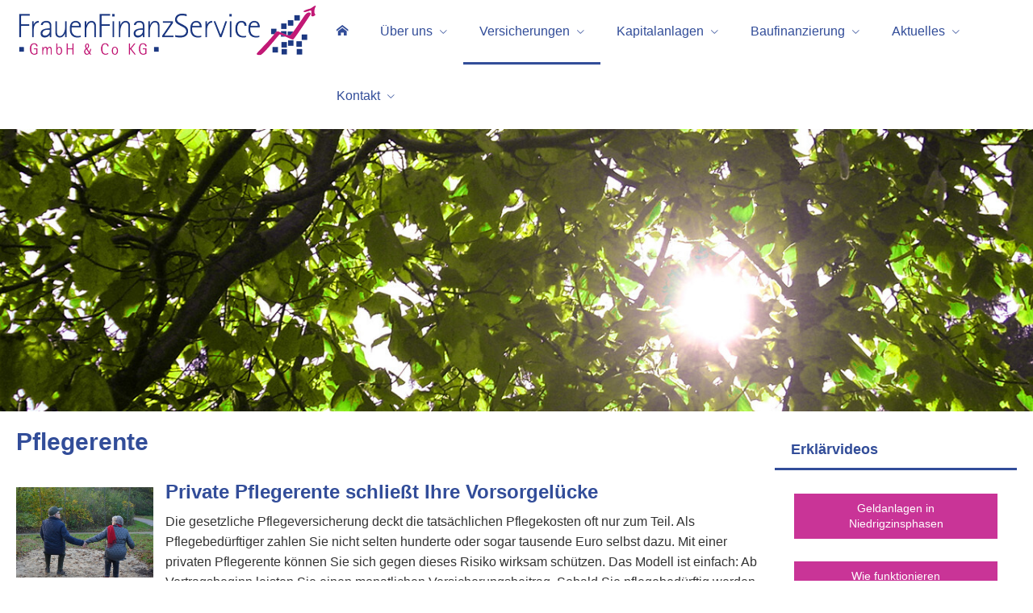

--- FILE ---
content_type: text/html; charset=utf-8
request_url: https://www.frauenfinanzservice.de/pflegerente.html
body_size: 6086
content:
<!DOCTYPE html>
<html lang="de" itemscope itemtype="https://schema.org/WebPage">
<head>
<meta http-equiv="Content-Type" content="text/html; charset=utf-8" />
<title>FrauenFinanzService GmbH & Co KG - Ihre Versicherungsmaklerinnen in Hannover - Pflegerente</title>

<meta name="description" content="FrauenFinanzService GmbH & Co KG - Ihre Versicherungsmaklerinnen in Hannover">
<meta name="keywords" content="Privatkunden&comma;Firmenkunden&comma;Sachversicherungen&comma; Sachversicherung&comma; Krankenversicherungen&comma;Krankenversicherung&comma;Lebensversicherungen&comma;Lebensversicherung&comma;Rentenversicherungen&comma;Rentenversicherung&comma; BU&comma">
<meta name="referrer" content="strict-origin-when-cross-origin"><meta name="viewport" content="width=device-width, initial-scale=1 maximum-scale=1">
<meta name="generator" content="cm Homepage-Baukasten">
<!--[if IE]><meta http-equiv="X-UA-Compatible" content="IE=edge" /><![endif]-->
<link href="/content/minified.css.php?user=6700&landingpage=0&data=[base64]" rel="stylesheet" type="text/css" media="all"><link href="/content/minified.css.php?user=6700&landingpage=0&data=W3sidCI6MiwiaSI6MjcsInAiOnsidXNlciI6NjcwMCwibGFuZGluZ3BhZ2UiOjAsImNhY2hpbmdfdGltZSI6IiIsInNhdmVfdGltZSI6MTYxNzExODY2Nn0sImMiOiI3NTQxMDcyNiJ9XQ%3D%3D" rel="stylesheet" type="text/css" media="all"><link rel="canonical" href="https://www.frauenfinanzservice.de/pflegerente.html"><meta property="og:url" content="https://www.frauenfinanzservice.de/pflegerente.html"><meta property="og:locale" content="de_DE"><meta property="og:type" content="website"><meta itemprop="name" content="FrauenFinanzService GmbH & Co&period; KG"><meta property="og:title" content="FrauenFinanzService GmbH & Co KG - Ihre Versicherungsmaklerinnen in Hannover - Pflegerente"><meta property="og:description" content="FrauenFinanzService GmbH & Co KG - Ihre Versicherungsmaklerinnen in Hannover"><meta property="og:image" content="https://content.digidor.de/content/images/facebook-standard.jpg"><meta property="og:image:width" content="600"><meta property="og:image:height" content="315"><link rel="icon" href="/content/pages/6700/favicon.png" sizes="48x48" type="image/png"><link rel="apple-touch-icon" href="/content/pages/6700/apple-touch-icon.png">
<script data-ehcookieblocker-obligatory>
var googleMapsArray = [];
	var dontPlaceSubmenu = 1;

</script>
<script src="/content/js/minified.js.php?user=6700&landingpage=0&data=[base64]" charset="UTF-8" data-ehcookieblocker-obligatory></script>
<!--USER:6700--></head>

<body class=" designtemplate183 motif29 show_logo resp page-193545 mainparent-page-193376 parent-page-193469">
<div class="bt_skip_to_contentcontainer" style="position: fixed; top: -1000px;"><a href="#contentcontainer" class="submitbutton">direkt zum Seiteninhalt</a></div><div id="centercontainer" class="  ce_sidebar "><div id="pagewrap"><!--NEW_SIDEBAR_placeholder--><div id="pagecontainer"><div class="element_wrapper wrap_header"><div id="menutoggle"></div><div class="element_wrapper wrap_menu"><nav class="new_menu"><ul role="menubar" id="menu" class="menutype4 responsive_dontslide"><li role="none" class="menuitem firstitem" id="page-193551"><a role="menuitem" id="page-193551-link" aria-label="Startseite" href="index.html"><span class="only_icon"><span class="icon-home"></span></span></a><span class="submenutoggle"></span></li><li role="none" class="menuitem" id="page-193454"><a role="menuitem" id="page-193454-link" aria-label="Über uns" href="ueber_uns-193454.html" onclick="return false">Über uns</a><span class="submenutoggle"></span><ul role="menu" aria-labelledby="page-193454-link"><li role="none" class="menusubitem firstitem" id="page-195014"><a role="menuitem" id="page-195014-link" aria-label="Philosophie" href="philosophie-195014.html">Philosophie</a><span class="submenutoggle"></span></li><li role="none" class="menusubitem" id="page-193458"><a role="menuitem" id="page-193458-link" aria-label="Unser Team" href="unser_team-193458.html">Unser Team</a><span class="submenutoggle"></span></li><li role="none" class="menusubitem" id="page-194277"><a role="menuitem" id="page-194277-link" aria-label="Beratung" href="beratung-194277.html">Beratung</a><span class="submenutoggle"></span></li><li role="none" class="menusubitem lastitem" id="page-199582"><a role="menuitem" id="page-199582-link" aria-label="Kundinnen und Kunden" href="kundinnen_und_kunden-199582.html">Kundinnen und Kunden</a><span class="submenutoggle"></span></li></ul></li><li role="none" class="menuitem subactive" id="page-193376"><a role="menuitem" id="page-193376-link" aria-label="Versicherungen" href="versicherungen-193376.html" onclick="return false">Versicherungen</a><span class="submenutoggle"></span><ul role="menu" aria-labelledby="page-193376-link"><li role="none" class="menusubitem firstitem" id="page-378324"><a role="menuitem" id="page-378324-link" aria-label="Bedarf ermitteln" href="bedarf_ermitteln-378324.html">Bedarf ermitteln</a><span class="submenutoggle"></span></li><li role="none" class="menusubitem" id="page-193472"><a role="menuitem" id="page-193472-link" aria-label="Rentenversicherungen" href="rentenversicherungen-193472.html" onclick="return false">Rentenversicherungen</a><span class="submenutoggle"></span><ul role="menu" aria-labelledby="page-193472-link"><li role="none" class="menusubitem firstitem" id="page-193475"><a role="menuitem" id="page-193475-link" aria-label="Rürup-Rente" href="rueruprente-193475.html">Rürup-Rente</a><span class="submenutoggle"></span></li><li role="none" class="menusubitem" id="page-193477"><a role="menuitem" id="page-193477-link" aria-label="Betriebliche Altersvorsorge" href="betriebliche_altersvorsorge-193477.html">Betriebliche Alters­vorsorge</a><span class="submenutoggle"></span></li><li role="none" class="menusubitem" id="page-193476"><a role="menuitem" id="page-193476-link" aria-label="Riester-Rente" href="riesterrente-193476.html">Riester-Rente</a><span class="submenutoggle"></span></li><li role="none" class="menusubitem" id="page-193478"><a role="menuitem" id="page-193478-link" aria-label="Private Rentenversicherung" href="private_rentenversicherung-193478.html">Private Rentenversicherung</a><span class="submenutoggle"></span></li><li role="none" class="menusubitem" id="page-193604"><a role="menuitem" id="page-193604-link" aria-label="Einmalzahlung" href="einmalzahlung-193604.html">Einmalzahlung</a><span class="submenutoggle"></span></li><li role="none" class="menusubitem lastitem" id="page-193605"><a role="menuitem" id="page-193605-link" aria-label="Fondsgebundene Rentenversicherung" href="fondsgebundene_rentenversicherung-193605.html">Fondsgebundene Rentenversicherung</a><span class="submenutoggle"></span></li></ul></li><li role="none" class="menusubitem" id="page-193471"><a role="menuitem" id="page-193471-link" aria-label="Lebensversicherungen" href="lebensversicherungen-193471.html" onclick="return false">Lebensversicherungen</a><span class="submenutoggle"></span><ul role="menu" aria-labelledby="page-193471-link"><li role="none" class="menusubitem firstitem" id="page-193474"><a role="menuitem" id="page-193474-link" aria-label="Risikolebensversicherung" href="risikolebensversicherung-193474.html">Risiko­lebens­ver­si­che­rung</a><span class="submenutoggle"></span></li><li role="none" class="menusubitem lastitem" id="page-193553"><a role="menuitem" id="page-193553-link" aria-label="Sterbegeld" href="sterbegeld-193553.html">Ster­be­geld</a><span class="submenutoggle"></span></li></ul></li><li role="none" class="menusubitem" id="page-193473"><a role="menuitem" id="page-193473-link" aria-label="Arbeitskraftabsicherung" href="arbeitskraftabsicherung-193473.html" onclick="return false">Arbeitskraftabsicherung</a><span class="submenutoggle"></span><ul role="menu" aria-labelledby="page-193473-link"><li role="none" class="menusubitem firstitem" id="page-193606"><a role="menuitem" id="page-193606-link" aria-label="Berufsunfähigkeitsversicherung" href="berufsunfaehigkeitsversicherung-193606.html">Berufsunfähigkeitsversicherung</a><span class="submenutoggle"></span></li><li role="none" class="menusubitem" id="page-193547"><a role="menuitem" id="page-193547-link" aria-label="Grundfähigkeitsversicherung" href="grundfaehigkeitsversicherung-193547.html">Grundfähigkeitsversicherung</a><span class="submenutoggle"></span></li><li role="none" class="menusubitem" id="page-193388"><a role="menuitem" id="page-193388-link" aria-label="Schwere Krankheiten" href="schwere_krankheiten-193388.html">Schwe­re Krank­hei­ten</a><span class="submenutoggle"></span></li><li role="none" class="menusubitem lastitem" id="page-193654"><a role="menuitem" id="page-193654-link" aria-label="BU für Azubi" href="bu_fuer_azubi-193654.html">BU für Azubi</a><span class="submenutoggle"></span></li></ul></li><li role="none" class="menusubitem" id="page-193462"><a role="menuitem" id="page-193462-link" aria-label="Krankenversicherungen" href="krankenversicherungen-193462.html" onclick="return false">Kranken­ver­si­che­rungen</a><span class="submenutoggle"></span><ul role="menu" aria-labelledby="page-193462-link"><li role="none" class="menusubitem firstitem" id="page-193377"><a role="menuitem" id="page-193377-link" aria-label="Zahnzusatz" href="zahnzusatz-193377.html">Zahnzusatz</a><span class="submenutoggle"></span></li><li role="none" class="menusubitem" id="page-378275"><a role="menuitem" id="page-378275-link" aria-label="Krankenzusatz" href="krankenzusatz-378275.html">Krankenzusatz</a><span class="submenutoggle"></span></li><li role="none" class="menusubitem" id="page-193505"><a role="menuitem" id="page-193505-link" aria-label="Krankentagegeld" href="krankentagegeld-193505.html">Krankentagegeld</a><span class="submenutoggle"></span></li><li role="none" class="menusubitem" id="page-193549"><a role="menuitem" id="page-193549-link" aria-label="Krankenhaustagegeld" href="krankenhaustagegeld-193549.html">Krankenhaustagegeld</a><span class="submenutoggle"></span></li><li role="none" class="menusubitem" id="page-378278"><a role="menuitem" id="page-378278-link" aria-label="Auslandskranken" href="auslandskranken-378278.html">Auslandskranken</a><span class="submenutoggle"></span></li><li role="none" class="menusubitem lastitem" id="page-193467"><a role="menuitem" id="page-193467-link" aria-label="Private Krankenversicherung" href="private_krankenversicherung-193467.html">Private Kranken­ver­si­che­rung</a><span class="submenutoggle"></span></li></ul></li><li role="none" class="menusubitem subsubactive" id="page-193469"><a role="menuitem" id="page-193469-link" aria-label="Pflegeversicherungen" href="pflegeversicherungen-193469.html" onclick="return false">Pflege­ver­si­che­rungen</a><span class="submenutoggle"></span><ul role="menu" aria-labelledby="page-193469-link"><li role="none" class="menusubitem firstitem" id="page-193546"><a role="menuitem" id="page-193546-link" aria-label="Pflegetagegeldversicherung" href="pflegetagegeldversicherung.html">Pflegetagegeldversicherung</a><span class="submenutoggle"></span></li><li role="none" class="menusubitem" id="page-193544"><a role="menuitem" id="page-193544-link" aria-label="Pflegekostenversicherung" href="pflegekostenversicherung.html">Pflegekostenversicherung</a><span class="submenutoggle"></span></li><li role="none" class="menusubitemactive lastitem" id="page-193545"><a role="menuitem" id="page-193545-link" aria-label="Pflegerente" href="pflegerente.html">Pfle­ge­ren­te</a><span class="submenutoggle"></span></li></ul></li><li role="none" class="menusubitem lastitem" id="page-193460"><a role="menuitem" id="page-193460-link" aria-label="Sachversicherungen" href="sachversicherungen-193460.html" onclick="return false">Sachversicherungen</a><span class="submenutoggle"></span><ul role="menu" aria-labelledby="page-193460-link"><li role="none" class="menusubitem firstitem" id="page-193461"><a role="menuitem" id="page-193461-link" aria-label="Privathaftpflicht" href="privathaftpflicht-193461.html">Privathaftpflicht</a><span class="submenutoggle"></span></li><li role="none" class="menusubitem" id="page-193486"><a role="menuitem" id="page-193486-link" aria-label="Hundehalterhaftpflicht" href="hundehalterhaftpflicht-193486.html">Hunde­halter­haft­pflicht</a><span class="submenutoggle"></span></li><li role="none" class="menusubitem" id="page-193487"><a role="menuitem" id="page-193487-link" aria-label="Pferdehalterhaftpflicht" href="pferdehalterhaftpflicht-193487.html">Pferdehalterhaftpflicht</a><span class="submenutoggle"></span></li><li role="none" class="menusubitem" id="page-193488"><a role="menuitem" id="page-193488-link" aria-label="Bauherrenhaftpflicht" href="bauherrenhaftpflicht-193488.html">Bau­herren­haft­pflicht</a><span class="submenutoggle"></span></li><li role="none" class="menusubitem" id="page-193490"><a role="menuitem" id="page-193490-link" aria-label="Haus- und Grundbesitzerhaftpflicht" href="haus_und_grundbesitzerhaftpflicht-193490.html">Haus- und Grundbesitzerhaftpflicht</a><span class="submenutoggle"></span></li><li role="none" class="menusubitem" id="page-193465"><a role="menuitem" id="page-193465-link" aria-label="Gebäudeversicherung" href="gebaeudeversicherung-193465.html">Gebäudeversicherung</a><span class="submenutoggle"></span></li><li role="none" class="menusubitem" id="page-193463"><a role="menuitem" id="page-193463-link" aria-label="Hausrat" href="hausrat-193463.html">Hausrat</a><span class="submenutoggle"></span></li><li role="none" class="menusubitem" id="page-193466"><a role="menuitem" id="page-193466-link" aria-label="Rechtsschutz" href="rechtsschutz-193466.html">Rechtsschutz</a><span class="submenutoggle"></span></li><li role="none" class="menusubitem lastitem" id="page-193470"><a role="menuitem" id="page-193470-link" aria-label="Unfallversicherung" href="unfallversicherung-193470.html">Unfall­ver­si­che­rung</a><span class="submenutoggle"></span></li></ul></li></ul></li><li role="none" class="menuitem" id="page-193629"><a role="menuitem" id="page-193629-link" aria-label="Kapitalanlagen" href="kapitalanlagen-193629.html" onclick="return false">Kapitalanlagen</a><span class="submenutoggle"></span><ul role="menu" aria-labelledby="page-193629-link"><li role="none" class="menusubitem firstitem" id="page-193631"><a role="menuitem" id="page-193631-link" aria-label="Anlageberatung" href="anlageberatung-193631.html">Anlageberatung</a><span class="submenutoggle"></span></li><li role="none" class="menusubitem" id="page-572125"><a role="menuitem" id="page-572125-link" aria-label="Erklärvideos" href="erklaervideos-572125.html" onclick="return false">Erklärvideos</a><span class="submenutoggle"></span><ul role="menu" aria-labelledby="page-572125-link"><li role="none" class="menusubitem firstitem" id="page-574244"><a role="menuitem" id="page-574244-link" aria-label="Geldanlagen in Niedrigzinsphasen" href="geldanlagen_in_niedrigzinsphasen-574244.html">Geldanlagen in Niedrigzinsphasen</a><span class="submenutoggle"></span></li><li role="none" class="menusubitem" id="page-574245"><a role="menuitem" id="page-574245-link" aria-label="Wie funktioniert Fondssparen?" href="wie_funktioniert_fondssparen-574245.html">Wie funktioniert Fondssparen?</a><span class="submenutoggle"></span></li><li role="none" class="menusubitem" id="page-574247"><a role="menuitem" id="page-574247-link" aria-label="Nachhaltige Geldanlagen" href="nachhaltige_geldanlagen-574247.html">Nachhaltige Geldanlagen</a><span class="submenutoggle"></span></li><li role="none" class="menusubitem lastitem" id="page-574243"><a role="menuitem" id="page-574243-link" aria-label="Die 10 häufigsten Fehler bei der Alters­vorsorge" href="die__haeufigsten_fehler_bei_der_altersvorsorge-574243.html">Die 10 häufigsten Fehler bei der Alters­vorsorge</a><span class="submenutoggle"></span></li></ul></li><li role="none" class="menusubitem" id="page-193639"><a role="menuitem" id="page-193639-link" aria-label="Investmentfonds" href="investmentfonds-193639.html">Investmentfonds</a><span class="submenutoggle"></span><ul role="menu" aria-labelledby="page-193639-link"><li role="none" class="menusubitem firstitem" id="page-193630"><a role="menuitem" id="page-193630-link" aria-label="Aktienfonds" href="aktienfonds-193630.html">Aktienfonds</a><span class="submenutoggle"></span></li><li role="none" class="menusubitem" id="page-193641"><a role="menuitem" id="page-193641-link" aria-label="Rentenfonds" href="rentenfonds-193641.html">Rentenfonds</a><span class="submenutoggle"></span></li><li role="none" class="menusubitem lastitem" id="page-193638"><a role="menuitem" id="page-193638-link" aria-label="Offene Immobilienfonds" href="offene_immobilienfonds-193638.html">Offene Immobilienfonds</a><span class="submenutoggle"></span></li></ul></li><li role="none" class="menusubitem" id="page-215153"><a role="menuitem" id="page-215153-link" aria-label="Vermögensverwaltung" href="vermoegensverwaltung-215153.html">Vermögensverwaltung</a><span class="submenutoggle"></span></li><li role="none" class="menusubitem lastitem" id="page-193632"><a role="menuitem" id="page-193632-link" aria-label="Bausparen" href="bausparen-193632.html">Bausparen</a><span class="submenutoggle"></span></li></ul></li><li role="none" class="menuitem" id="page-193622"><a role="menuitem" id="page-193622-link" aria-label="Baufinanzierung" href="baufinanzierung-193622.html">Baufinanzierung</a><span class="submenutoggle"></span><ul role="menu" aria-labelledby="page-193622-link"><li role="none" class="menusubitem firstitem lastitem" id="page-193624"><a role="menuitem" id="page-193624-link" aria-label="Baufinanzierung" href="baufinanzierung-193624.html">Baufinanzierung</a><span class="submenutoggle"></span></li></ul></li><li role="none" class="menuitem" id="page-200043"><a role="menuitem" id="page-200043-link" aria-label="Aktuelles" href="aktuelles-200043.html" onclick="return false">Aktuelles</a><span class="submenutoggle"></span><ul role="menu" aria-labelledby="page-200043-link"><li role="none" class="menusubitem firstitem" id="page-202485"><a role="menuitem" id="page-202485-link" aria-label="Nützliches" href="nuetzliches-202485.html">Nützliches</a><span class="submenutoggle"></span></li><li role="none" class="menusubitem lastitem" id="page-202484"><a role="menuitem" id="page-202484-link" aria-label="Finanz- und Versicherungsnews" href="finanz_und_versicherungsnews-202484.html">Finanz- und Versicherungsnews</a><span class="submenutoggle"></span></li></ul></li><li role="none" class="menuitem lastitem" id="page-378319"><a role="menuitem" id="page-378319-link" aria-label="Kontakt" href="kontakt-378319.html" onclick="return false">Kontakt</a><span class="submenutoggle"></span><ul role="menu" aria-labelledby="page-378319-link"><li role="none" class="menusubitem firstitem" id="page-195015"><a role="menuitem" id="page-195015-link" aria-label="Büro" href="buero-195015.html">Büro</a><span class="submenutoggle"></span></li><li role="none" class="menusubitem lastitem" id="page-193413"><a role="menuitem" id="page-193413-link" aria-label="E-Mail" href="email-193413.html">E-Mail</a><span class="submenutoggle"></span></li></ul></li></ul></nav></div><header><div id="titleback"><div id="titlecontainer"><div class="sitetitle_img"><div class="indistyle logodrag_disabled" style="top: 0px; left: 139px; right: auto;" data-margin-stored="true" data-margin-left="139" data-margin-top="0" data-margin-left-percent="10" data-right-aligned="0"><a href="index.html"><img src="/content/pages/6700/logo-trans.png?v=ec4b51a9" alt="Logo von FrauenFinanzService GmbH & Co KG - Ihre Versicherungsmaklerinnen in Hannover"></a></div></div><div class="pagetitle">Pfle­ge­ren­te</div></div></div></header></div><div id="contentcontainer" class=" cc_sidebar"><!--###maincontent### begin --><aside><div id="sidebar"><!--SIDEBAR_placeholder--><div class="sidebar_element hideatsmall"><div class="title"><span class="sidebar_title">Erklärvideos</span></div><div class="menuitem"><div class="sidebar_content"><p style="text-align: center;"><a href="geldanlagen_in_niedrigzinsphasen-574244.html" class="submitbutton" data-open-firstinfo-overlay=" ">Geldanlagen in<br>Niedrigzinsphasen</a></p>
<p style="text-align: center;"><a href="wie_funktioniert_fondssparen-574245.html" class="submitbutton" data-open-firstinfo-overlay=" ">Wie funktionieren<br>Investmentfonds?</a></p>
<p style="text-align: center;"><a href="nachhaltige_geldanlagen-574247.html" class="submitbutton" data-open-firstinfo-overlay=" ">Nachhaltige<br>Geldanlagen </a></p>
<p style="text-align: center;"><a href="die__haeufigsten_fehler_bei_der_altersvorsorge-574243.html" class="submitbutton" data-open-firstinfo-overlay=" ">Die 10 häufigsten Fehler<br>bei der Alters­vorsorge</a></p></div></div></div><div class="sidebar_element hideatsmall"><div class="title"><span class="sidebar_title">Wir sind gerne für Sie da</span></div><div class="menuitem"><div class="sidebar_content"><div class="sidebar_iconline">
    <div class="iconmoon icon-phone"></div>
    <div class="text">
        <div class="main">0511 1630711 
      </div>
        <div class="sub">
Termine nach Vereinbarung</div>
    </div>
</div>


<a href="email-193413.html" class="sidebar_iconline">
    <div class="iconmoon icon-envelop"></div>
    <div class="text">
        <div class="main small">Kontaktformular</div>
        <div class="sub">Nutzen Sie das Formular um mit uns Kontakt aufzunehmen</div>
    </div>
</a></div></div></div></div><div class="after_sidebar_placeholder"></div></aside><div class="element_wrapper wrap_cmod wrap_redcont first last "><div id="cmod_363134" class="cmod cmod_redcont first"><!--contentelement start--><div class="cmod_wrapper"><h2>Pfle­ge­ren­te</h2><img src="https://redaktion.homepagesysteme.de/eh-content/redcont/images/imgred1201.jpg" class="redcont_img" width="125" alt="Pflegerente" data-imagelicense="CC0"><h3>Private Pfle­ge­ren­te schließt Ihre Vorsorgelücke </h3>
<p>Die gesetzliche Pflege­ver­si­che­rung deckt die tatsächlichen Pflegekosten oft nur zum Teil. Als Pflegebedürftiger zahlen Sie nicht selten hunderte oder sogar tausende Euro selbst dazu. Mit einer privaten Pfle­ge­ren­te können Sie sich gegen dieses Risiko wirksam schützen. Das Modell ist einfach: Ab Vertragsbeginn leisten Sie einen monatlichen Versicherungsbeitrag. Sobald Sie pflegebedürftig werden, erhalten Sie vom Versicherer jeden Monat die vereinbarte Pfle­ge­ren­te.</p>
<p><strong>Über die Pfle­ge­ren­te können Sie frei verfügen<br></strong>Private Pfle­ge­ren­te bekommen Sie immer zusätzlich zur gesetzlichen Versorgung. Sie können frei über das Geld verfügen und davon beispielsweise Ihren persönlichen Eigenanteil im Pflegeheim finanzieren oder Angehörige entlohnen, von denen Sie in den eigenen vier Wänden versorgt werden. Volle Pfle­ge­ren­te bekommen Sie bei Pflegegrad 5, in niedrigeren Pflegegraden erhalten Sie je nach Anbieter und Tarif anteilige Leistungen. Denken Sie daran: Je jünger Sie in die private Pfle­ge­ren­te einsteigen, desto günstiger ist der Monatsbeitrag.</p><div class="cmod_bottom"></div></div><hr><!--contentelement end--></div></div><!--###maincontent### end --><div class="contentcontainer_endclear"></div></div><aside><div id="sidebar_bottom"><div class="sidebar_element hideatsmall"><div class="title"><span class="sidebar_title">Erklärvideos</span></div><div class="menuitem"><div class="sidebar_content"><p style="text-align: center;"><a href="geldanlagen_in_niedrigzinsphasen-574244.html" class="submitbutton" data-open-firstinfo-overlay=" ">Geldanlagen in<br>Niedrigzinsphasen</a></p>
<p style="text-align: center;"><a href="wie_funktioniert_fondssparen-574245.html" class="submitbutton" data-open-firstinfo-overlay=" ">Wie funktionieren<br>Investmentfonds?</a></p>
<p style="text-align: center;"><a href="nachhaltige_geldanlagen-574247.html" class="submitbutton" data-open-firstinfo-overlay=" ">Nachhaltige<br>Geldanlagen </a></p>
<p style="text-align: center;"><a href="die__haeufigsten_fehler_bei_der_altersvorsorge-574243.html" class="submitbutton" data-open-firstinfo-overlay=" ">Die 10 häufigsten Fehler<br>bei der Alters­vorsorge</a></p></div></div></div><div class="sidebar_element hideatsmall"><div class="title"><span class="sidebar_title">Wir sind gerne für Sie da</span></div><div class="menuitem"><div class="sidebar_content"><div class="sidebar_iconline">
    <div class="iconmoon icon-phone"></div>
    <div class="text">
        <div class="main">0511 1630711 
      </div>
        <div class="sub">
Termine nach Vereinbarung</div>
    </div>
</div>


<a href="email-193413.html" class="sidebar_iconline">
    <div class="iconmoon icon-envelop"></div>
    <div class="text">
        <div class="main small">Kontaktformular</div>
        <div class="sub">Nutzen Sie das Formular um mit uns Kontakt aufzunehmen</div>
    </div>
</a></div></div></div></div></aside><footer><div id="footercontainer"><a href="impressum-193370.html" class="footerlink imprint" data-footerlink="imprint">Impressum</a><span class="dot"> · </span><a href="datenschutz-0-p11.html" class="footerlink privacy" data-footerlink="privacy">Datenschutz</a><span class="dot"> · </span><a href="content/erstinformation-6a740a0.pdf?v=1729080908" target="_blank" class="footerlink firstinfo" data-footerlink="firstinfo">Erstinformation</a><span class="dot"> · </span><a href="beschwerden-193370-p4.html" class="footerlink complaintmanagement" data-footerlink="complaintmanagement">Beschwerden</a><span class="dot"> · </span><a href="#" onclick="return digidor.cookieblocker.openCookieOverlay();" class="footerlink cookies" data-footerlink="cookies">Cookies</a>			
			<div id="cookie_warning_placeholder" class="cookie_warning_optin"></div>
			<div id="cookie_warning" class="cookie_warning_optin" data-cookieblocker-relevant-categories="other">
				<div class="cookie_warning_inner">
					<div class="cookie_warning_text">
						Diese Website verwendet Cookies. Einige Cookies sind f&uuml;r den Betrieb der Website unbedingt erforderlich. Andere Cookies sind optional und erweitern den Funktionsumfang. Sie k&ouml;nnen Ihre Einwilligung jederzeit widerrufen. N&auml;here Informationen finden Sie in der <a href="datenschutz-0-p11.html#dse_cookies" class="dselink">Datenschutzerkl&auml;rung</a>.					</div>
					
					<a href="#" role="button" onclick="digidor.cookieblocker.activateCookiesWithCategoryOrDependend( 'all' ); digidor.cookieblocker.storeCookiesWithCategoryAndValidity( 'all', 365 ); return digidor.cookieblocker.maybeRefreshAfterCookieChange();" class="bt_cookie_warning_optin">alle Cookies erlauben</a>
					<a href="#" role="button" onclick="digidor.cookieblocker.activateCookiesWithCategoryOrDependend( 'none' ); return digidor.cookieblocker.storeCookiesWithCategoryAndValidity( 'none', 1 );" class="bt_cookie_warning_obligatory">nur notwendige Cookies</a>
					<a href="#" role="button" onclick="return digidor.cookieblocker.openCookieOverlay();" class="bt_cookie_warning_options">weitere Einstellungen</a>
					
										
				</div>
			</div>
			
			</div></footer></div><div class="use-bootstrap-v5" id="global_bootstrap_container"></div><div class="use-bootstrap-v5" id="modalContainer"></div></div></div><div id="tooltip"> </div><div class="overlay_white_480" id="overlay_480"><div class="contentWrap"></div></div><div class="overlay_white_480" id="overlay_480i"><div class="contentWrap"></div></div><div class="overlay_white_800" id="overlay_800"><div class="contentWrap"></div></div><div class="overlay_white_950" id="overlay_950"><div class="contentWrap"></div></div><div class="overlay_resize_800" id="overlay_resize_800"><div class="contentWrap"></div></div><div class="overlay_resize_950" id="overlay_resize_950"><div class="contentWrap"></div></div><div class="overlay_variable" id="overlay_variable"><div class="contentWrap"></div></div><div class="alert_mask" style="display: none;"><div class="alert_container" id="cmhp_alert"><div class="alert_content"></div><div class="alert_button"><a href="#" onclick="return hideAlert();" class="submitbutton">OK</a></div></div></div>
			
<script src="/eh-content/stat/track.php?mode=js&amp;user_id=6700" data-ehcookieblocker-obligatory></script>
<noscript><img src="/eh-content/stat/track.php?user_id=6700" alt="" width="1" height="1" /></noscript>


</body>
</html>

--- FILE ---
content_type: text/css
request_url: https://www.frauenfinanzservice.de/content/minified.css.php?user=6700&landingpage=0&data=W3sidCI6MiwiaSI6MjcsInAiOnsidXNlciI6NjcwMCwibGFuZGluZ3BhZ2UiOjAsImNhY2hpbmdfdGltZSI6IiIsInNhdmVfdGltZSI6MTYxNzExODY2Nn0sImMiOiI3NTQxMDcyNiJ9XQ%3D%3D
body_size: 465
content:
@charset "UTF-8";:root{--dyndesign-color-1:#324d99;--dyndesign-color-2:#c93497;--dyndesign-color-3:#fff;--dyndesign-color-4:#fff;--dyndesign-color-5:#d1d2d6;--dyndesign-color-6:#324d99;--dyndesign-color-7:#324d99;--dyndesign-color-8:#333;--dyndesign-color-9:#c93497;--dyndesign-color-10:#fff}#titlemenu{position:absolute;display:block;top:0;width:900px;background-color:rgb(255,255,255,.8);padding:5px;text-align:right}#titlemenu a:link,#titlemenu a:visited{color:#666;text-decoration:none}#titlemenu a:hover,#titlemenu a:active{color:#324d99;text-decoration:underline}.widget_submenu a:link,.widget_submenu a:visited{color:#666;text-decoration:none}.widget_submenu a:hover,.widget_submenu a:active{color:#324d99;text-decoration:underline}.tigontable{border:3px solid #324d99;padding:0;margin 0;width:100%;border-radius:5px;border-spacing:0}.tigontable td{border:1px solid #324d99;border-right:0 none;border-bottom:0 none;vertical-align:middle;text-align:center;padding:5px;margin:0}.tigonbox{border:0 solid #324d99;padding:0;margin 0;width:656px;border-radius:5px}.tigonbox .logo{float:left;width:150px;height:80px;overflow:hidden;padding:3px;margin:3px;text-align:center;line-height:80px;vertical-align:middle;border:1px solid #D8D8D8}.tigonbox .end{clear:both}#sidebar .sidebar_element .menuitem .sidebar_content a.submitbutton:link,#sidebar_bottom .sidebar_element .sidebar_content a.submitbutton:link{min-width:220px}